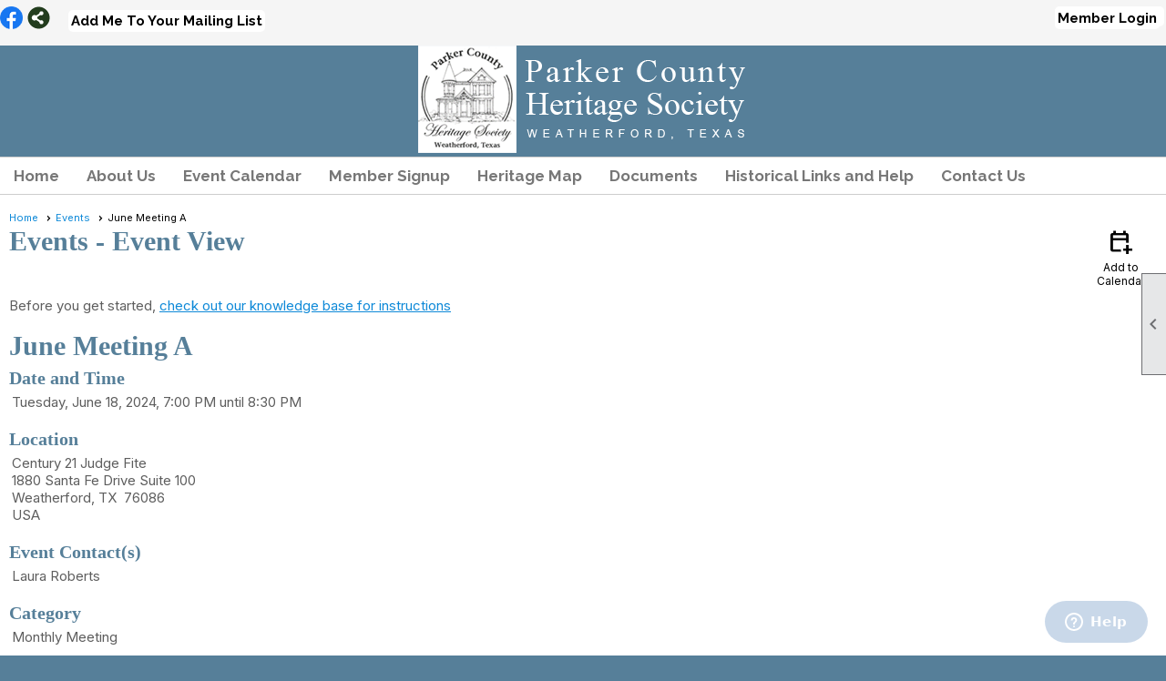

--- FILE ---
content_type: text/html; charset=utf-8
request_url: https://parkercountyheritagesociety.com/content.aspx?page_id=4002&club_id=62524&item_id=2325469
body_size: 15133
content:
<!DOCTYPE html>


<html lang="en">
	<head id="page_head">   
		<title id="page_title">June Meeting A - Events - Parker County Heritage Society</title>
		
		
		

		
			<script>
				var True = true;
				var False = false;
				var pageId = "4002";
				var enableChangeWarning = False;
				var localChangesPending = False;
				var otherChangesPending = false;
				var userLoggedIn = False;
				var memberNumber = '';
				var memberId = '';
				var previewMode = False;
				var isMobileDevice = False;
				var isMobileDisplay = False;
				var isPostBack = False;
				var submitButtonName = "";
				var cancelButtonName = "";
				var focusControlId = '';
				var isApp = False;
				var app_platform = ""; 
				var hidePageTools = false;
				var isPopup = false;
				var isIE7 = false;
				var isIE8 = false;
				var renewLink = '';
				var paymentLink = '';
				var clubPrefix = "/";
				var pageToolsReferenceSelector = null;
				var isBotSession = True;
				function doCancel() {	}
			</script>  

			
			<link type="text/css" href="/css/smoothness/jquery-ui.min.css?v=20221017" rel="Stylesheet" />	
			<link rel="stylesheet" type="text/css" href="/css/common_ui.css?v=20251209" />
			<link rel="stylesheet" type="text/css" href="/css/widget.css?v=20250731" />
			<link rel="stylesheet" media="print" type="text/css" href="/css/printable.css?v=20221027" />
			
			<script src="/script/jquery.js?v=20221004"></script>

			<link rel='stylesheet' type='text/css' href='/clubs/62524/css/fonts.css?v=1' />
<link rel='stylesheet' type='text/css' href='/css/layout/62/layout.css?v=11' />
<link rel='stylesheet' type='text/css' href='/css/menu/35/menu.css?v=120521' />
<link rel='stylesheet' type='text/css' href='/css/design/24/design.css?v=1' />
<link rel='stylesheet' type='text/css' href='/css/events.css?v=20251205' />
<link rel='stylesheet' type='text/css' href='/css/color/21/color.css?v=120523' />
<link rel='stylesheet' type='text/css' href='/css/color/21/layout/62/layout_color.css?v=11_120523' />
<link rel='stylesheet' type='text/css' href='/css/color/21/menu/35/menu_color.css?v=120521_120523' />
<link rel='stylesheet' type='text/css' href='/clubs/62524/css/club.css?v=31' />
<link rel='stylesheet' type='text/css' href='/clubs/62524/css/custom.css?v=31' />
<link href='/DES/GetFiles.aspx?type=styles&amp;version=63450906214&amp;files=12' type='text/css' rel='stylesheet' />
	
			<link rel="shortcut icon" href="favicon.ico?v=62524_636420703" type="image/x-icon" /> 
			<meta id="keywords_meta_tag" name="keywords" content="Parker County Heritage Society,Candlelight Home Tour, Home Tour, Candlelight Tour of Homes, Weatherford, Weatherford Texas, Weatherford, Doss, Chandor,PCHS, Parker County, Tombstone Tour"></meta>
			<meta name="referrer" content="always" /> 
			<meta name="viewport" content="width=device-width, initial-scale=1" />
		

		
		<meta property='og:image' content='https://s3.amazonaws.com/ClubExpressClubFiles/62524/css/PCHS_ICON.jpg' />
		

	</head>

	<body onhelp="return false;">
		<form method="post" action="./content.aspx?page_id=4002&amp;club_id=62524&amp;item_id=2325469" onsubmit="javascript:return WebForm_OnSubmit();" id="form" onreset="if (window.setTimeout) window.setTimeout(&#39;DES_OnReset(false);&#39;, 100);">
<div class="aspNetHidden">
<input type="hidden" name="style_sheet_manager_TSSM" id="style_sheet_manager_TSSM" value="" />
<input type="hidden" name="script_manager_TSM" id="script_manager_TSM" value="" />
<input type="hidden" name="__EVENTTARGET" id="__EVENTTARGET" value="" />
<input type="hidden" name="__EVENTARGUMENT" id="__EVENTARGUMENT" value="" />
<input type="hidden" name="DES_Group" id="DES_Group" value="" />
<input type="hidden" name="__VIEWSTATE" id="__VIEWSTATE" value="TyIkWSxbusDPXWC0bAevoX+Wf2lxJVFQ/LV/Lt/Wg8m7iXQFkUB9PfMCNqwkz9eARgDdzdhN4I9gEbzmijZ7qSnHCSESZbHPCcjaYz6aUyvLqizPamiCvFw8ZKd+Uc+TW/qPpkMPC76oG0SpR9hI4kFYna3ko2wUomu6R3bGeqJg01yMvxckyZM5chQq9Cq0xhbPKUZJIQdHwfWIyO0tM4UsQc0XmdX8d/rnRuS7MBVOHosfeoItt7nY+7kDSsD8AFM0f1qYQ6TUDkW8Y5j8j9ub8H3JD7K0h3VFQkJ6aS//5A13Q7AcDHR8ZwFf7yF2fMKndoAElGYVty3Dup5chXgNEVq/pwiJCG5J2zDWxyupNfWVbbuSCP8HEmGz6/XBQmEiLLUCS5grRcY8GxyoyR5xvOkh9aOaHGETdyUIjMhwpn4pfIyje66bfao6OfMxdzc+p+ZbUrd/MX2w7MJ7q1Ijnd6V39Wml7mKRf//y/+FIf7NA45JOrUHUm0xhKqs7fKydN5pRBKt4fnZ24GfAWArSTfiAgGSQL568keRyzd09MSHSe3JTemy47+qmcocegXEV6Oqa5bmCpAUTNt6N5UZvvc+XFKrxLgVegRk6DFD70S4XaCFXrHvmaOlEZ9xZgFa3UoL8+E+7fblddZ/H85ZkJLhBViAlQP7y2PotH0+PJOTONlm8l+IHeXIVEvf20D1RJ9sW6X1nD4cLgx3REybbbAfY/NJOmTygidTFd4eeLbu6RoW//SAvX22lSKhAqh/rFsAyz9udq/ID2lFOdp+f8ngGls+CCctaYStFrIIXku7BPaJ7/zXNNHBOzyvFVGAjALeqlB1RNUOIU1XYPpe08Vqn2cGDVdH7/mGS16Lz9nXE/5JKwIVVzidG5cnXUpn7P32npqaxhwRvnW2KD5GtP28WsxBpXy1YsRAlybkuVUIxgl4y9C68Wovwq2AUZsPzZT/wTBrcN0b7NgLiuhru7dz3izFB9xm1o32opq86x8Zf/olDt1/tP9tI100BP9jDRja3yvQt0C2HChKoUuI52vWCDHZZwP7wttziHG6m2y68jx16O7+fCf2yTi/+1FlUdlvpIIwABodNW0IKR5A5sAzuXldkN8sf4sNMc5AM2vUaUWreVv0uiu+hN4CL2jayTn26vv4jmIoGU5f8EZnlarmWsOv2B5gZXyrOTW2Y6XeleyCYotOen7PATAfMjGzg5FF4ZQeDKZWMMqs2MrxlxYmZzP/HPj3KO1GyvKF4WKt0ENe6tZM1MbO5wpxmZuyTajM8agRsLRz4vdBwrFSjNEX/vaKFq3ic0VaIuGW3pT1hLJf0+Wl1LDacXsdyRyGPTJW/+KMZXxmHsMx3UbtZR+IeImPhJpTTb2nypu3oqhMd/YIbSTHnHEKPb3qND2i890pptsrVnpve7+bVWEmoI8MnKSbVbPGF1yYMkS7XL75I7F/ZahXOVjOfmxteP4r6U5TYOWkcmZgUBkfVMM4sGAPUbfUE+U8QYqmoWUhmbcwK+3oA4ykdSpvORWvKRU9pvhKEn8AwqynY6VC/43ttApeJ/q39N/fgSFu4G5sQIBzGu0hEAL69LANlQvFTfihgQ==" />
</div>

<script type="text/javascript">
//<![CDATA[
var theForm = document.forms['form'];
if (!theForm) {
    theForm = document.form;
}
function __doPostBack(eventTarget, eventArgument) {
    if (!theForm.onsubmit || (theForm.onsubmit() != false)) {
        theForm.__EVENTTARGET.value = eventTarget;
        theForm.__EVENTARGUMENT.value = eventArgument;
        theForm.submit();
    }
}
//]]>
</script>


<script src="/WebResource.axd?d=pynGkmcFUV13He1Qd6_TZD_D2KgvBt7G12Vw1g4A0HNv5Br7URGTkjksE-TYATFOTvNuxQ2&amp;t=638343903423008439" type="text/javascript"></script>


<script src="/Telerik.Web.UI.WebResource.axd?_TSM_HiddenField_=script_manager_TSM&amp;compress=1&amp;_TSM_CombinedScripts_=%3b%3bSystem.Web.Extensions%2c+Version%3d4.0.0.0%2c+Culture%3dneutral%2c+PublicKeyToken%3d31bf3856ad364e35%3aen-US%3ae441b334-44bb-41f8-b8ef-43fec6e58811%3aea597d4b%3ab25378d2%3bTelerik.Web.UI%3aen-US%3a8b7d6a7a-6133-413b-b622-bbc1f3ee15e4%3a16e4e7cd%3a365331c3%3a24ee1bba%3a874f8ea2%3ac128760b%3a19620875%3ab2e06756%3a92fe8ea0%3afa31b949%3a4877f69a%3a33715776%3af46195d3%3a490a9d4e%3abd8f85e4%3aed16cbdc" type="text/javascript"></script><input type='hidden' id='DES_JSE' name='DES_JSE' value='' />
<script type='text/javascript'>
//<![CDATA[

var vJDHF = document.getElementById ? document.getElementById('DES_JSE') : (document.all ? document.all['DES_JSE'] : null);
if (vJDHF){vJDHF.value='1';}
//]]>
</script>
<script type='text/javascript' src='/DES/GetFiles.aspx?type=scripts&amp;version=4.0.7.5000&amp;files=0_48'></script>
<script type='text/javascript'>
//<![CDATA[
var gDES_VG={VCnt:3,POC:1,FOC:false,AOC:false,POS:1,FOS:true,AOS:true,ErrCtlCss:' DESVALFieldWithError',ErrLstCss:' DESVALListWithError',ErrChkCss:' DESVALCheckBoxWithError',ErrCtlCss2:' DESVALFieldWithErrorAlt',ErrLstCss2:' DESVALListWithErrorAlt',ErrChkCss2:' DESVALCheckBoxWithErrorAlt',CBECCMd:0,AltTmpt:'Please correct these errors:{NEWLINE}{0}',AltLdTxt:'#. ',AltLstStl:true,BlkT:1000,BlkOC:0,BlkOS:0,SOrd:new Array(1,2,0),ADVal:1};
//]]>
</script>

<script type="text/javascript">
//<![CDATA[
function WebForm_OnSubmit() {
if (!DES_ValOnSubmit())return false;
return true;
}
//]]>
</script>

<div class="aspNetHidden">

	<input type="hidden" name="__VIEWSTATEGENERATOR" id="__VIEWSTATEGENERATOR" value="65E7F3AF" />
</div>

			<a href="#page_content" id="skip_nav" tabindex="1">Skip to main content</a>
			<a name="top"></a>
			
			
			
			
			

			

			
			

			<link type="text/css" rel="stylesheet" href="/Telerik.Web.UI.WebResource.axd?d=PMrIT5dOWaVYIcpFWUE4nASZJIcoXVN4K9w0-IMq6kq82aBsfgdc_wRQPncrQ56TM52VwPicBY1sKs0UqkC6ugR0hMjIOdrPKuowewfVgw1AZosB0&amp;t=638227073199744065&amp;compress=1&amp;_TSM_CombinedScripts_=%3b%3bTelerik.Web.UI%2c+Version%3d2018.2.710.45%2c+Culture%3dneutral%2c+PublicKeyToken%3d121fae78165ba3d4%3aen-US%3a8b7d6a7a-6133-413b-b622-bbc1f3ee15e4%3a92753c09%3a91f742eb" />
			
			<script type="text/javascript">
//<![CDATA[
Sys.WebForms.PageRequestManager._initialize('script_manager', 'form', ['tctl00$ctl00$ajax_managerSU','ctl00_ctl00_ajax_managerSU'], [], [], 90, '');
//]]>
</script>

			<script>
				$telerik.$.ajaxPrefilter(function (s) { if (s.crossDomain) { s.contents.script = false; } });
			</script>

			<input name="changes_pending" type="hidden" id="changes_pending" />
			<script src="https://s3.us-east-1.amazonaws.com/ClubExpressWebFiles/script/jquery-ui.min.js?v=20221017" integrity="sha384-rxCb5hadGhKYsOzRIvOkQ0ggxhZ5fjRxGVY+gkYd5vCYHxwwA5XxrDAW5fAnz9h5" crossorigin="anonymous"></script>
			<script src="/script/widget.js?v=20240307"></script>
			<script src="/script/common.js?v=20260105"></script>

			<script src="/script/address_verification.js?v=20250328"></script>
			<style> @import url("/css/address_verification.css?v=20250328");</style>

			

			

			
<div id="sliding_page_tools">
	
	<style type="text/css">
		@import url("/css/page_tools.css?v=20200604");
	</style>
	<i class="material-icons slide-indicator">&#xE314;</i>
	<ul>
		<li><a class="print-link" title="Print" id="print_link" onclick="printPage(&#39;&#39;, &#39;&#39;, &#39;Parker County Heritage Society&#39;, &#39;www.parkercountyheritagesociety.com&#39;); return false;" href="#"><i class='material-icons'></i>Print This Page</a></li>
		<li><a href="#" id="text_size" onclick="toggleTextSize(); return false;" title="Text Size" aria-label="Change Text Size" rel="nofollow" ><i class="material-icons">&#xE262;</i>Text Size</a></li>
		<li></li>
		<li ><a href="#top" id="go_to_top" title="Go To Top" aria-label="Got To Top of Page" rel="nofollow"><i class="material-icons">&#xE55D;</i>Scroll To Top</a></li>
		<li></li>
	</ul>

</div>



		
			
		
			<link rel="stylesheet" type="text/css" href="/script/galleria/themes/twelve/galleria.twelve.css" />	
			
			
			<script>
				$(document).ready(function () {
					if (focusControlId) {
						window.setTimeout(function () {
							var focusElement = document.getElementById(focusControlId);
							if (focusElement) {
								focusElement.focus();
							}
						}, 100);
					}
					
					var zenScript = document.createElement('script');
					zenScript.setAttribute('id', 'ze-snippet');
					zenScript.setAttribute('src', 'https://static.zdassets.com/ekr/snippet.js?key=e429ae43-bbec-4591-8dbb-e47eb91740bb');
					document.head.appendChild(zenScript);
					zenScript.onload = function () {
						zE('webWidget', 'setLocale', 'en-us');
						window.zESettings = {
							"webWidget": {
								"chat": {
									"suppress": true
								},
								"talk": {
									"suppress": true
								},
								"answerBot": {
									"suppress": true
								},
								"color": { "theme": "#3a73b2", "launcher": "#3a73b2", "launcherText": "#FFFFFF", "header": "#3a73b2" }
							}
						}
						zE('webWidget', 'helpCenter:setSuggestions', { search: '4002' });
					}
				});

			</script>
			
			
		
			<input name="hidden_button_for_address_verification" id="hidden_button_for_address_verification" type="button" onclick="handleAddressVerificationAfterSubmit()" style="display:none" />
		

<div class="static-bar">
	<div class="layout-wrapper">
			<div class="layout-social-container">
				
				<div id='social_panel'><a href='https://www.facebook.com/parkercountyheritagesocietycandlelighttour' target='_blank' title='Visit us on Facebook'  class='social-panel-icon'><img src='/images/social/facebook.png' border='0' alt='Facebook Logo' /></a><div id='share_hover_button'><div id='share_button_container' title='Click here for more sharing options'></div><div id='vistoggle'><div id='share_pop_out'><div class='social-title'>Share This Page</div><div id='social_close' title='Close Share Panel'></div><div class='social-objects-container'><div class='clear'></div><div class='a2a_kit a2a_kit_size_32 a2a_vertical_style' data-a2a-url='https://www.parkercountyheritagesociety.com/content.aspx?page_id=4002&club_id=62524&item_id=2325469'><a class='a2a_button_facebook'></a><a class='a2a_button_linkedin'></a><a class='a2a_button_twitter'></a><a class='a2a_dd' href='https://www.addtoany.com/share'></a><div class='share-inst-container'><div class='share-inst'>Share this page on Facebook</div><div class='share-inst'>Share this page on Linkedin</div><div class='share-inst'>Share this page on X/Twitter</div></div></div><div class='clear'></div></div></div></div></div><script async src='https://static.addtoany.com/menu/page.js'></script></div><script type='text/javascript'>$(document).ready(function() { animateSocial(); });</script>
				<a href="/content.aspx?page_id=230&club_id=62524" id="ctl00_add_me"  class="add-me-link"  rel='nofollow' >Add Me To Your Mailing List</a>
			</div>

			

<style type="text/css">
	@import url(/css/user_panel.css?v=20210604);
</style>
<script type="text/javascript" src="/script/user_panel.js?v=20240312"></script>


<div id="user_wrapper" class="horizontal">
	<div id="important_icons" >
		
		
		<div id="cart_link" onclick="showCart(false); return false;"><a rel="nofollow" href="/content.aspx?page_id=585&club_id=62524" class="cart-link important-cart-link"  style='display:none;'  title='Your cart is empty' ></a></div>
		
	</div>
	<div id="user_bar" style="padding-right:2px;">
		<div id="user_panel">
			<div id="non_member_panel">
				<a href="/content.aspx?page_id=31&club_id=62524&action=login&user=5&" class="login-link"  rel='nofollow'>Member Login</a>
				<div id="cart_link_non_member" class="cart-link important-cart-link" onclick="showCart(this); return false;"><a rel="nofollow" href="/content.aspx?page_id=585&club_id=62524" class="cart-link cart-link-panel"  style='display:none;'  title='Your cart is empty' >My Shopping Cart</a></div>
			</div>
			 <!--END MEMBER PANEL -->
		</div> <!--END USER PANEL -->
	</div>
	<div id="cart_tooltip">
		<div class="cart-tooltip-title">Shopping Cart</div>
		<a class="cart-close" href="javascript:;" onclick="closeCartTip();return false;"><span class="material-icons">cancel</span></a>
		<div id="cart_tooltip_data"></div>
	</div>
	<div class="clear"></div>
</div>

			

			<div class="cp-holder">
				
			</div>
		<div class="clear"></div>
	</div>
	<div class="clear"></div>
</div>
<div class="clear"></div>

<div class="clear"></div>
<div id="nav_header_container">
	<div class="nav-logo-container" id="nav_logo"></div>
	<header >
		<div class="layout-wrapper">
			<div id="header_cell"><div style="text-align: center;"><a href="https://www.parkercountyheritagesociety.com/"><img src="//s3.amazonaws.com/ClubExpressClubFiles/62524/graphics/pchs-logo-new_v2_w_60529926.png " alt="PCHS logo"></a></div></div>
		</div>
	</header>
	<div id="menu_container">
		<div class="layout-wrapper">
			<div class="menu-toggle"><i class="material-icons">&#xE5D2;</i>Menu</div>
			<nav>
				<div class="nav-container">
					<ul class='site-menu horizontal'><li> <span><a href="/content.aspx?page_id=0&club_id=62524">Home</a></span></li><li class='sub-parent' role='button' tabindex='0'><span><span>About Us</span></span><ul class='sub-menu'><li> <span><a href="/content.aspx?page_id=22&club_id=62524&module_id=223604">Who We Are</a></span></li><li> <span><a href="/content.aspx?page_id=22&club_id=62524&module_id=52188">Leadership</a></span></li><li> <span><a href="/content.aspx?page_id=42&club_id=62524">Committees</a></span></li><li> <span><a href="/content.aspx?page_id=22&club_id=62524&module_id=106696">PCHS Accomplishments</a></span></li><li> <span><a href="/content.aspx?page_id=187&club_id=62524&module_id=179335">Accomplishment Photos</a></span></li><li> <span><a href="/content.aspx?page_id=3&club_id=62524">News</a></span></li></ul></li><li  aria-current='page'  class = 'selected-menu-item'><span><a href="/content.aspx?page_id=4001&club_id=62524">Event Calendar</a></span></li><li> <span><a href="/content.aspx?page_id=60&club_id=62524">Member Signup</a></span></li><li> <span><a href="/content.aspx?page_id=22&club_id=62524&module_id=53448">Heritage Map</a></span></li><li class='sub-parent' role='button' tabindex='0'><span><span>Documents</span></span><ul class='sub-menu'><li> <span><a href="/content.aspx?page_id=301&club_id=62524">Donations</a></span></li><li> <span><a href="/content.aspx?page_id=22&club_id=62524&module_id=114814">Grant Applications</a></span></li></ul></li><li> <span><a href="/content.aspx?page_id=22&club_id=62524&module_id=68132">Historical Links and Help</a></span></li><li> <span><a href="/content.aspx?page_id=4&club_id=62524">Contact Us</a></span></li></ul> 
				</div>
				<div class="clear"></div>
			</nav>
			<div class="clear"></div>
		</div>
	</div>
</div>

<div class="layout-wrapper cb-container">
	
	<div class="clear"></div>
</div>

<div id="layout_wrapper" class="watermark">
	<div id="content_column" >
		<div id="inner_content">
			<div id="ctl00_crumb_trail_container" class="crumb-trail-container"><a href="/content.aspx?page_id=0&club_id=62524">Home</a><a href="/content.aspx?page_id=4001&club_id=62524">Events</a><span aria-current='page'>June Meeting A</span></div>
			<div id="page_content"><div id="ctl00_ctl00_event_window_manager" style="display:none;">
	<!-- 2018.2.710.45 --><div id="ctl00_ctl00_event_window_manager_alerttemplate" style="display:none;">
		<div class="rwDialogPopup radalert">			
			<div class="rwDialogText">
			{1}				
			</div>
			
			<div>
				<a  onclick="$find('{0}').close(true);"
				class="rwPopupButton" href="javascript:void(0);">
					<span class="rwOuterSpan">
						<span class="rwInnerSpan">##LOC[OK]##</span>
					</span>
				</a>				
			</div>
		</div>
		</div><div id="ctl00_ctl00_event_window_manager_prompttemplate" style="display:none;">
		 <div class="rwDialogPopup radprompt">			
			    <div class="rwDialogText">
			    {1}				
			    </div>		
			    <div>
				    <script type="text/javascript">
				    function RadWindowprompt_detectenter(id, ev, input)
				    {							
					    if (!ev) ev = window.event;                
					    if (ev.keyCode == 13)
					    {															        
					        var but = input.parentNode.parentNode.getElementsByTagName("A")[0];					        
					        if (but)
						    {							
							    if (but.click) but.click();
							    else if (but.onclick)
							    {
							        but.focus(); var click = but.onclick; but.onclick = null; if (click) click.call(but);							 
							    }
						    }
					       return false;
					    } 
					    else return true;
				    }	 
				    </script>
				    <input title="Enter Value" onkeydown="return RadWindowprompt_detectenter('{0}', event, this);" type="text"  class="rwDialogInput" value="{2}" />
			    </div>
			    <div>
				    <a onclick="$find('{0}').close(this.parentNode.parentNode.getElementsByTagName('input')[0].value);"				
					    class="rwPopupButton" href="javascript:void(0);" ><span class="rwOuterSpan"><span class="rwInnerSpan">##LOC[OK]##</span></span></a>
				    <a onclick="$find('{0}').close(null);" class="rwPopupButton"  href="javascript:void(0);"><span class="rwOuterSpan"><span class="rwInnerSpan">##LOC[Cancel]##</span></span></a>
			    </div>
		    </div>				       
		</div><div id="ctl00_ctl00_event_window_manager_confirmtemplate" style="display:none;">
		<div class="rwDialogPopup radconfirm">			
			<div class="rwDialogText">
			{1}				
			</div>						
			<div>
				<a onclick="$find('{0}').close(true);"  class="rwPopupButton" href="javascript:void(0);" ><span class="rwOuterSpan"><span class="rwInnerSpan">##LOC[OK]##</span></span></a>
				<a onclick="$find('{0}').close(false);" class="rwPopupButton"  href="javascript:void(0);"><span class="rwOuterSpan"><span class="rwInnerSpan">##LOC[Cancel]##</span></span></a>
			</div>
		</div>		
		</div><input id="ctl00_ctl00_event_window_manager_ClientState" name="ctl00_ctl00_event_window_manager_ClientState" type="hidden" />
</div>

<div id="ctl00_ctl00_ajax_managerSU">
	<span id="ctl00_ctl00_ajax_manager" style="display:none;"></span>
</div>

<div class="event-title-container">
	<h1><span id="ctl00_ctl00_module_name">Events</span>&nbsp;-&nbsp;Event View</h1>

	<div class="user-control-container detail-icon-container">
		


<link rel="stylesheet" href="https://fonts.googleapis.com/css2?family=Material+Symbols+Outlined:opsz,wght,FILL,GRAD@20..48,100..700,0..1,-50..200" />

<div class="detail-control">
	
		<a  role='button'  class='dummy detail-link' id='ctl00_ctl00_detail_icons_vcalendar_imagebutton_browser'  title="Add to my Calendar"  href='#' onclick="__doPostBack('ctl00$ctl00$detail_icons$vcalendar_imagebutton_browser','');return false;"><span class='material-icons material-symbols-outlined'>calendar_add_on</span>Add to Calendar</a>
		
		
		
		
	
	
	
	
	
</div>

<script type="text/javascript">
    // I really hope this is unrelated to the ASP.Net control that will have a different ID
    if (('True') && ('False')) {
        $('#share_link').show();
    }
    else {
        $('#share_link').hide();
    }

    // openAppCalendar
    function openAppCalendar() {
        var tempstart = new Date(0);
        var startDate = new Date(tempstart.getTime() + (tempstart.getTimezoneOffset() * 60 * 1000));
        var tempEnd = new Date(0);
        var endDate = new Date(tempEnd.getTime() + (tempEnd.getTimezoneOffset() * 60 * 1000));
        var title = '';
        var location = '';
        var notes = '';
        var eventId = '2325469';
        var appEvent = {
            command: 'add-calendar-event',
            title: title,
            location: location,
            description: notes,
            start: startDate,
            end: endDate,
            id: eventId
        };
        JSToApp(appEvent);
    }

    // confirmConvertQuickEvent
    function confirmConvertQuickEvent(isRSVPType) {
        if (isRSVPType) {
            radconfirm("Convert this QuickEvent to a full event and register 'Yes' respondents?", confirmConvertRSVP_Event, 500, 100, null, "", null);
        }
        else {
            radconfirm("Convert this QuickEvent to a full event?", convertStandardQuickEvent, 300, 100, null, "", null);
        }
    }

    // confirmConvertRSVP_Event
    function confirmConvertRSVP_Event(confirmed) {
        if (confirmed == null) {
            return;
        }
        if (confirmed) {
            radconfirm("Send confirmation emails to registrants?", convertRSVPQuickEvent, 300, 100, null, "", null);
        }
    }

    // convertRSVPQuickEvent
    function convertRSVPQuickEvent(sendEmails) {
        if (sendEmails == null) {
            return;
        }
        if (sendEmails) {
            __doPostBack("", "cqersvpem");
        }
        else {
            __doPostBack("", "cqersvp");
        }
    }

    // convertStandardQuickEvent
    function convertStandardQuickEvent(confirmed) {
        if (confirmed == null) {
            return;
        }
        if (confirmed) {
            __doPostBack("", "cqe");
        }
    }

    // confirmCancelEvent
    function confirmCancelEvent(registrationEvent) {
        if (registrationEvent) {
            radconfirm("Caution: Cancelling an event will immediately cancel all registrations, generate a user credit for any payments already made, and send a cancellation email to all registrants. This action CANNOT be reversed. Please confirm by clicking 'Confirm', or click 'Cancel' to take no action.", confirmCancelEventSecondTime, 500, 100, null, "", "/images/icons/red-alert.png");
        }
        else {
            radconfirm("Cancel this event?", cancelEvent, 300, 100, null, "", null);
        }
    }

    // confirmCancelEventSecondTime
    function confirmCancelEventSecondTime(confirmed) {
        if (confirmed == null) {
            return;
        }
        if (confirmed) {
            radconfirm("Please Confirm -- Do you really want to cancel this event?", cancelEvent, 300, 100, null, "", "/images/icons/red-alert.png");
        }
    }

    // cancelEvent
    function cancelEvent(confirmed) {
        if (confirmed == null) {
            return;
        }
        if (confirmed) {
            __doPostBack("", "cancel_all");
        }
    }

    // refreshEventWarning
    function refreshEventWarning() {
        if (confirm("Refresh the Event. Doing so will cause all event related data to be cleared and reloaded. This should only be used if errors are reported accessing the event.")) {
            __doPostBack("ctl00$ctl00$detail_icons$refresh_event_button", "");
        }
    }
</script>
	</div>
	<div class="clear"></div>
</div>

<div class="instruction-text new-instruction-text">
Before you get started, <a href="https://help.clubexpress.com" target="_blank">check out our knowledge base for instructions</a>
</div>

<div class="event-detail-content">
	<div class="section event-details-header">
		
	</div>

	<div class="title-container">
		<h2>June Meeting A</h2>
		

		
	</div>
		
	

	<div class="clear"></div>
	

<style type="text/css">
    #load_repeated { float:none; clear:left; }
</style>

<div class="detail-control">
	<div class="section date-time">
		<h3>Date and Time</h3>
        <div class="form-row date-row">
            <div>Tuesday, June 18, 2024, 7:00 PM until 8:30 PM</div>
            
        </div>
    </div>

	
		<div class="section">
			<h3>Location</h3>
			<div class="form-row">Century 21 Judge Fite<br>1880 Santa Fe Drive Suite 100<br>Weatherford, TX&nbsp;&nbsp;76086<br>USA<br></div>
		</div>
	
				
	
</div>

<script type="text/javascript">
    // ready
    $(document).ready(function () {
        listenForMultiDateClick();
    });

    // listenForMultiDateClick()
    function listenForMultiDateClick() {
        var eventId = 2325469;
        var clubId = 62524;
        $('.more-dates-link').click(function () {
            $.ajax({
                method: "GET",
                url: '/handlers/repeating_event_dates.ashx?event_id=' + eventId + '&club_id=' + clubId,
                dataType: "text",
                cache: false,
                async: true,
                success: function (data) {
                    $('#load_repeated').html(data);
                    $('#load_repeated').slideToggle();
                    $('.more-dates-link').slideToggle();
                },
                error: function () { alert('An error occurred while creating additional event dates'); }
            });
        });
    }
</script>

	<div class="user-control-container user-action-container">
		

<div class="detail-control user-action-control">
	
    
    
    
    
    
    
    
    
    
    
    
    
</div>





<script type="text/javascript">
    // scrollToRegister - "#register_section" is the id of a control in detail_registration.ascx, it is not in this control itself
    function scrollToRegister() {
        $('html,body').animate({
            scrollTop: $("#register_section").offset().top
        });
    }

    // rsvpYes
    function rsvpYes(confirmed) {
        if (confirmed) {
            __doPostBack("ctl00$ctl00$user_actions$rsvp_yes_button", "rsvp_y");
        }
    }

    // rsvpNo
    function rsvpNo(confirmed) {
        if (confirmed) {
            __doPostBack("ctl00$ctl00$user_actions$rsvp_no_button", "rsvp_n");
        }
    }

    // rsvpMaybe
    function rsvpMaybe(confirmed) {
        if (confirmed) {
            __doPostBack("ctl00$ctl00$user_actions$rsvp_maybe_button", "rsvp_m");
		}
	}

	// confirmRSVP
	function confirmRSVP(action) {
		if (action == "rsvp_y") {
			//			radconfirm("Respond 'Yes' to this event?", rsvpYes, 300, 100, null, "", null);
			rsvpYes(true);
		}
		else if (action == "rsvp_n") {
			//			radconfirm("Respond 'No' to this event?", rsvpNo, 300, 100, null, "", null);
			rsvpNo(true);
		}
        if (action == "rsvp_m") {
            //			radconfirm("Respond 'Maybe' to this event?", rsvMaybe, 300, 100, null, "", null);
            rsvpMaybe(true);
        }
    }

    // confirmRemoveWaitlistEntry
    function confirmRemoveWaitlistEntry() {
        radconfirm("Do you want to be removed from the Waitlist?", removeWaitlistedEntry, 350, 100, null, "", null);
    }

    // removeWaitlistedEntry
    function removeWaitlistedEntry(confirm) {
        if (confirm == null) {
            return;
        }
        if (confirm) {
            __doPostBack("ctl00$ctl00$user_actions$waitlist_button", "wtl_rm");
        }
    }
</script>
	</div>

	
		
	
		<div class="section">
			<h3>Event Contact(s)</h3>
			<div class="form-row">Laura Roberts<br></div>					
		</div>
	

	<div class="section">
		<h3>Category</h3>
		<div class="form-row">Monthly Meeting</div>				
	</div>

	

<div class="detail-control">
	

	

	
</div>

	

<div class="detail-control">	
	<div class="section">
		<h3>Registration Info</h3>
		<div class="form-row registration-description">
			Registration is not Required
		</div>
		
		
			
		
		
		
		
		
		
	</div>
</div>			
		
	
			
	
		
	
		<div class="section full">
			<h3>About this event</h3>
			<div>Bill Warren will be speaking on:<br />An abandoned cemetery, also known as an abandoned graveyard, is a burial ground that is no longer maintained. These graveyards may be abandoned for various reasons, such as financial difficulties, natural disasters, unpleasant reputations, or lack of accessibility. Some of these forgotten cemeteries stand forlorn and lost, often in places where few visitors dare to trek. <br /><br />?From overgrown graveyards hidden deep within forests to the final resting place of a stagecoach robber, these abandoned burial sites are filled with mystery and sometimes strange occurrences. If you’re interested in historical and eerie places, exploring these forgotten cemeteries can be quite fascinating!</div>
		</div>
	
		
	

<script src="/script/spinner/number.js?v=20211005" type="text/javascript"></script>
<link rel="stylesheet" type="text/css" href="/css/pages/events/number.css?v=20211005">





<input type="hidden" name="ctl00$ctl00$detail_registration$mailing_list_id" id="ctl00_ctl00_detail_registration_mailing_list_id" />
<input type="hidden" name="ctl00$ctl00$detail_registration$non_member_name" id="ctl00_ctl00_detail_registration_non_member_name" />
<input type="hidden" name="ctl00$ctl00$detail_registration$slots_available_hidden" id="ctl00_ctl00_detail_registration_slots_available_hidden" />



<div id="register_section" class="section">
	
	
	<div class="clear"></div>
	<span style='visibility:hidden;display:none' class='error-message'  id='ctl00_ctl00_detail_registration_quantity_custom_validator'><img id="ctl00_ctl00_detail_registration_quantity_custom_validator_Img" src="/DES/Appearance/Validation/error.svg" alt="" style="vertical-align:middle;" />&nbsp;<span id='ctl00_ctl00_detail_registration_quantity_custom_validator_Txt'>Invalid Quantity</span></span>

	

	<div id="ctl00_ctl00_detail_registration_visibility_dummy_div" class="visibility_dummy_div">

	</div>
</div>


	<script type="text/javascript">
		$(document).ready(function () {
			setupSpinner();
		});

		//// afterAjaxRequest
		//function afterAjaxRequest() {
		//	setupSpinner();
		//}

		// setupSpinner
		function setupSpinner() {
			$('.spinner').each(function () {
				$(this).number();
			});
		}

        // showSearchButtonClick
        function showSearchButtonClick() {
            $('.search-click').hide();
			$("#non_member_search_panel").show();
        }

        // hideThis
        function hideThis(el) {
            /*$(el).parent().fadeOut();*/
            $("#non_member_search_panel").fadeOut();
            $('.search-click').fadeIn();
		}

        // hideTopRegisterNowButton
		function hideTopRegisterNowButton() {
			$(".register-now-button").hide();
		}

		// setNonMember
		function setNonMember(memberId, memberName) {
			var mailing_list_id_control = document.getElementById('ctl00_ctl00_detail_registration_mailing_list_id');
			var non_member_name_control = document.getElementById('ctl00_ctl00_detail_registration_non_member_name');
			//var non_member_name_display = document.getElementById('<= non_member_name_display.ClientID %>');
			mailing_list_id_control.value = memberId;
			non_member_name_control.value = memberName;
			//non_member_name_display.innerHTML = memberName;

			__doPostBack("", memberId);
        }
    </script>


	
	<div class="clear"></div>
</div>

<div class="clear"></div>

<script type="text/javascript">
	var currencySymbol = '$';

	// ready
	$(document).ready(function () {
		fixFeeDisplay();
	});

	// fixFeeDisplay
	function fixFeeDisplay() {
		if (currencySymbol == '$') {
			return;
		}
		var $feePanels = $('div.registrant-fee');
		if ($feePanels.length == 0) {
			return;
		}
		$feePanels.each(function () {
			var $this = $(this);
			var currentText = $this.html();
			$this.html(currentText.replace('$', currencySymbol + ' '));
		});
	}
</script>


<script type="text/javascript">
    Telerik.Web.UI.RadWindowUtils.Localization =
    {
        "OK": "Confirm",
        "Cancel": "Cancel",
    };
</script></div>
			<div class="clear"></div>
		</div>
	</div>
	<div class="clear"></div>
</div>

<div class="below-content">
	<div class="layout-wrapper cb8-wrapper">
		
	</div>
</div>

<div class="clear"></div>

<div class="bottom-wrapper">
	<footer>
		<div class="layout-wrapper">
			

<div class="footer-container">
	<a href="/">Home</a>&nbsp;&nbsp;&nbsp;|&nbsp;&nbsp;&nbsp;
	<a href="/content.aspx?page_id=4&club_id=62524" id="ctl00_footer_contact_us_link" >Contact Us</a>&nbsp;&nbsp;&nbsp;|&nbsp;&nbsp;&nbsp;
	<span id="ctl00_footer_copyright_panel">Copyright © 2026 - All Rights Reserved</span>&nbsp;&nbsp;&nbsp;|&nbsp;&nbsp;&nbsp;
	<a role='button' href='#' onclick="openModalPopup('/popup.aspx?page_id=126&club_id=62524', 600, 480, ''); return false;" id="ctl00_footer_terms_link"  aria-haspopup='dialog'  rel='nofollow'>Terms of Use</a>&nbsp;&nbsp;&nbsp;|&nbsp;&nbsp;&nbsp;
	<a role='button' href='#' onclick="openModalPopup('/popup.aspx?page_id=125&club_id=62524', 600, 480, ''); return false;" id="ctl00_footer_privacy_link"  aria-haspopup='dialog'  rel='nofollow'>Privacy Policy</a>
	<br />
	<a href="https://www.clubexpress.com/landing.aspx?source=HeritageSociety" class="footer-link" rel="nofollow" target="_blank">Powered By&nbsp;<img src="/images/powered_by.png" alt="ClubExpress" align="absmiddle" border="0" /></a>
</div>

		</div>
	</footer>
	<div class="clear"></div>
</div>

<script type="text/javascript">
	$(document).ready(function() {
		$('.menu-toggle').click(function () {
			$('#menu_container nav ').slideToggle();
		});
		$(document).on('click', 'ul.horizontal.site-menu.narrow li.sub-parent', function () {
			$(this).find('.sub-menu').slideToggle();

		});
		checkResize();
	});
	function showResizer() {
		alert("Width function disabled in responsive layouts");
	}
	$(window).resize(function () {
		checkResize();
	});
	function checkResize() {
		var width = $(window).width();
		if (width <= 768) {
			$('ul.horizontal.site-menu').addClass('narrow');
		}
		else {
			$('ul.horizontal.site-menu').removeClass('narrow');
			$('#menu_container nav ').show();
		}
	}
</script>

<script type="text/javascript">
//<![CDATA[
window.__TsmHiddenField = $get('script_manager_TSM');;(function() {
                        function loadHandler() {
                            var hf = $get('style_sheet_manager_TSSM');
                            if (!hf._RSSM_init) { hf._RSSM_init = true; hf.value = ''; }
                            hf.value += ';Telerik.Web.UI, Version=2018.2.710.45, Culture=neutral, PublicKeyToken=121fae78165ba3d4:en-US:8b7d6a7a-6133-413b-b622-bbc1f3ee15e4:92753c09:91f742eb';
                            Sys.Application.remove_load(loadHandler);
                        };
                        Sys.Application.add_load(loadHandler);
                    })();//]]>
</script>
<!-- DESLIC: SUITE=DEVELOPMENT -->

<script type="text/javascript">
//<![CDATA[
Sys.Application.add_init(function() {
    $create(Telerik.Web.UI.RadWindowManager, {"clientStateFieldID":"ctl00_ctl00_event_window_manager_ClientState","formID":"form","iconUrl":"","minimizeIconUrl":"","name":"event_window_manager","skin":"Default","visibleTitlebar":false,"windowControls":"[]"}, null, null, $get("ctl00_ctl00_event_window_manager"));
});
Sys.Application.add_init(function() {
    $create(Telerik.Web.UI.RadAjaxManager, {"_updatePanels":"","ajaxSettings":[],"clientEvents":{OnRequestStart:"",OnResponseEnd:""},"defaultLoadingPanelID":"","enableAJAX":true,"enableHistory":false,"links":[],"styles":[],"uniqueID":"ctl00$ctl00$ajax_manager","updatePanelsRenderMode":0}, null, null, $get("ctl00_ctl00_ajax_manager"));
});
//]]>
</script>
</form>
		
		
	</body>
</html>




--- FILE ---
content_type: text/css
request_url: https://parkercountyheritagesociety.com/css/color/21/layout/62/layout_color.css?v=11_120523
body_size: 378
content:
header { background-color:#FFF; color:#000000; }
.static-bar #non_member_panel .login-link:hover { color:#5A697F; }
#menu_container { border-top:1px solid #cdcdcd; border-bottom:1px solid #cdcdcd;}
.menu-toggle { background-color:#5A697F; }
.ce-button { background:#e8e8e8; background-image:none; color:#272727; border:1px solid #272727;border-radius:5px;padding:5px 8px; }
.ce-button:hover { background-image:none; background:#c9c9c9; border:1px solid #000000; color:#000000; }
footer { background-color:#4a4a4a; }




--- FILE ---
content_type: text/css
request_url: https://parkercountyheritagesociety.com/css/color/21/menu/35/menu_color.css?v=120521_120523
body_size: 459
content:
ul.site-menu, ul.site-menu li { 
    background-color:#FFF; 
}
ul.site-menu li span a, ul.site-menu li span span, ul.site-menu ul.sub-menu li span a { 
    color:#777; 
}

ul.site-menu li:hover, ul.site-menu li:hover span span {
	background-color:#FFF;
}

ul.site-menu ul.sub-menu li span a:hover { 
    color:#000; 
}
ul.site-menu li span a:hover, ul.site-menu li:hover span span { 
    color:#5A697F; 
}

ul.site-menu ul.sub-menu li span a { 
    color:#777; 
}

ul.site-menu ul.sub-menu li span a:hover { 
    color:#000; 
}

ul.site-menu ul.sub-menu li, ul.site-menu ul.sub-menu li.submenu-name:hover, ul.site-menu ul.sub-menu { 
    background-color:#f3f3f3; 
    border-bottom:1px solid #cdcdcd;
}
ul.site-menu ul.sub-menu li.submenu-name:hover {
	border:none;
}
ul.site-menu ul.sub-menu li:hover { 
    background-color:#d0d0d0; 
}

ul.site-menu ul.sub-menu { 
    border-top:3px solid #5A697F;
    padding-right:10px; 
}
ul.site-menu li.selected-menu-item {
	background-color:transparent;
}
#menu_container ul.site-menu.narrow ul.sub-menu li:hover { 
    background-color:#5A697F; 
}

#menu_container ul.site-menu.narrow ul.sub-menu li span a:hover { 
    color:#FFF; 
}

--- FILE ---
content_type: text/css
request_url: https://parkercountyheritagesociety.com/clubs/62524/css/club.css?v=31
body_size: 432
content:
body { 
	background-attachment:fixed;
	background-color:#567f99;
	font-family:Verdana, Geneva, sans-serif;
	font-size:16px;
	color:#5e5e5e;
}
.layout-wrapper { 
	width:820px;
}
#header_cell { 
	background-color:rgb(86, 127, 153);
	background-image:none;
}
a { 
	color:#0e89d8;
	font-family:Verdana, Geneva, sans-serif;
}
h1 { 
	color:#567f99;
	font-family:'Times New Roman', Times, serif;
}
h2 { 
	color:#567f99;
	font-family:'Times New Roman', Times, serif;
	font-size:30px;
	font-weight:bold;
}
h3 { 
	color:#567f99;
	font-family:'Times New Roman', Times, serif;
}
div.instruction-text { 
	color:#5e5e5e;
	font-family:Verdana, Geneva, sans-serif;
}
#header_cell.mobile-header { 
	background-color:rgb(86, 127, 153);
	background-image:none;
	height:100px;
}


--- FILE ---
content_type: text/css
request_url: https://parkercountyheritagesociety.com/clubs/62524/css/custom.css?v=31
body_size: 328
content:
.welcome-message { color: #000 !important; font-weight:bold !important;}


#full_name { color: #000 !important; font-weight:bold !important;}

.login-link, .control-panel-link, .add-me-link {
color: #000 !important;
font-weight: bold !important;
padding: 3px;
background-color: #fff;
border-radius: 5px;
}

#user_panel {

    background-color: #fff;
    border-radius: 5px;
    color: #000;
}

header {
    background-color: #567f99;
}